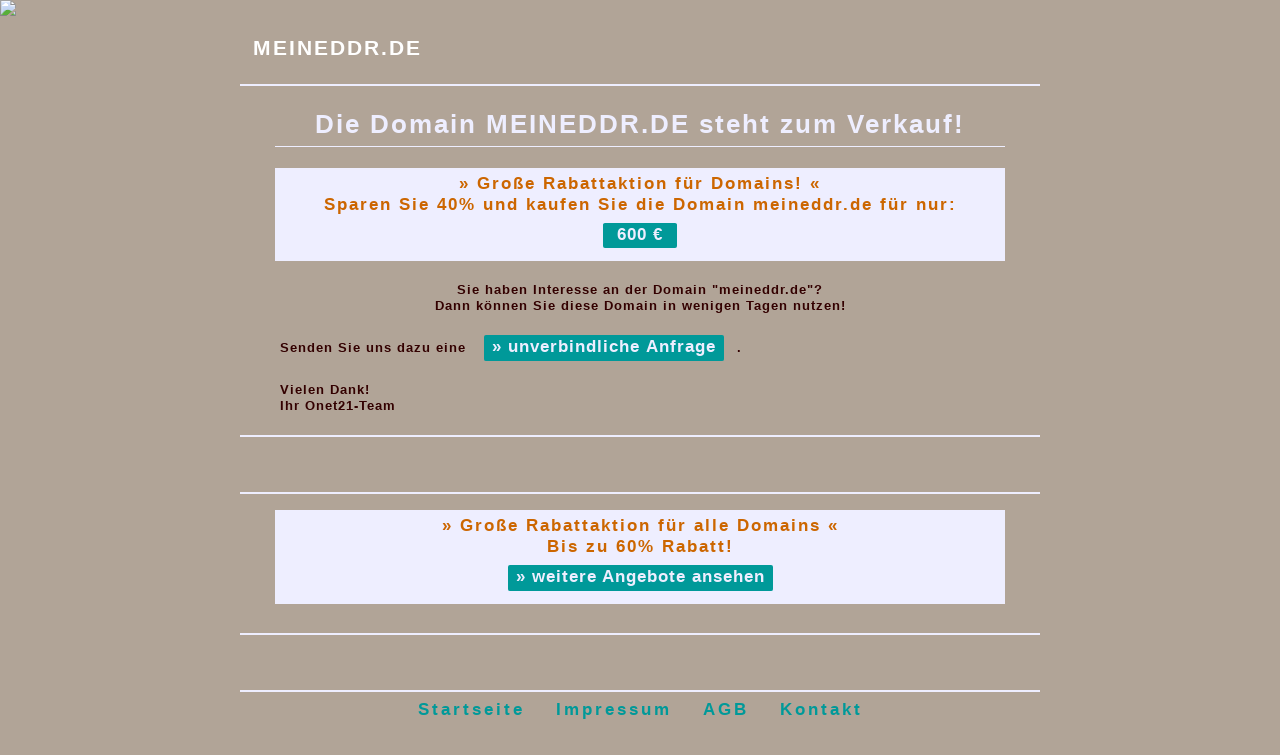

--- FILE ---
content_type: text/html; charset=utf-8
request_url: https://onet21.de/~Angebot~meineddr.de
body_size: 1382
content:
<!DOCTYPE html>
<html>

<head>
  <meta http-equiv="content-type" content="text/html" charset="utf-8" /> 
  <meta name="viewport" content="width=device-width">
  <!--<meta name="viewport" content="width=device-width, initial-scale=1">-->
  
  <meta name="robots" content="all">
  <meta name="description" lang="de" content="> > >Kaufen Sie die Domain meineddr.de! Domains k&ouml;nnen auch als Geldanlage dienen!< < <  Onet21.de - 03046 Cottbus">
  <meta name="keywords" lang="de" content="Domain kaufen, Geldanlage, Domain Investment">
  <meta name="title" content="Webdesign und Domainservice aus Cottbus || Onet21.de">
  <meta name="author" content="Christoph Opalka || www.onet21.de">
  <meta name="copyright" content="Christoph Opalka Dienstleistungen || www.onet21.de">
  <meta name="date" content="2012-04-01">

  <!--Verifikation für Zanox-->
  <meta name="verification" content="8f0a07829206048bbdf9ea6388b18992">
  
  <title>Onet21.de</title>
  <link rel="icon" href="/Bilder/icon_transp.png" type="image/png">
  <link rel="apple-touch-icon" href="/Bilder/icon_transp.png">
  
  <meta http-equiv="content-style-type" content="text/css">	    
  <link rel="stylesheet" type="text/css" media="all" href="/DomAnfrExtern/style_e.css">  
 
</head>


<body>

<!--Hintergrund-------------------------------------->
<img class="bg_all" src="/Bilder/welle_choc-silv_5.png" alt=" " />
<!--Ende Hintergrund--------------------------------->


<!--main--------------------------------------------->
<div class="main">

<!--<h2>ErrorReporting ausschalten!</h2>-->

<!--Werbung oben---------------->
<!--<span class="banner_top">
/**/
</span>-->
<!--Ende Werbung oben----------->


<!--Domain---------------------->
<h1 class="domain">MEINEDDR.DE</h1><!--Ende Domain----------------->


<div class="clearall"></div>


<!--box1-Englisch--------------->
<!--<div class="box1">
  
</div>  -->
<!--Ende box1-Englisch---------->


<!--box1-deutsch---------------->
  
<div class="box1">
<h3>Die Domain MEINEDDR.DE steht zum Verkauf!</h3>
<form action="DomainAnfrage" method="post" accept-charset="utf-8">
	<input type="hidden" name="dom" value="meineddr.de">
	<input type="hidden" name="preis" value="600">
	<input type="hidden" name="extern" value="on">
	
	<h2 class="wichtig">
		&raquo;&nbsp;Gro&szlig;e Rabattaktion f&uuml;r Domains!&nbsp;&laquo;<br>
		Sparen Sie 40% und kaufen Sie die Domain meineddr.de  f&uuml;r  nur:<br>
		<input class="box_gruen" type="submit" value="&nbsp;600&nbsp;&euro;&nbsp;">
	</h2>
	
	<p class="t_ct">
		Sie haben Interesse an der Domain &quot;meineddr.de&quot;?<br>
		Dann k&ouml;nnen Sie diese Domain in wenigen Tagen nutzen!</p>		
	<p>Senden Sie uns dazu eine <input class="domain2" type="submit" value="&raquo; unverbindliche Anfrage">.</p>	
	<p>Vielen Dank!<br>Ihr Onet21-Team</p>
</form>
</div>

<div class="box1">
<h2 class="wichtig">
	&raquo;&nbsp;Gro&szlig;e Rabattaktion f&uuml;r alle Domains&nbsp;&laquo;<br>
	Bis zu 60% Rabatt!<br>
	<a class="domain2" href="DomainShop" title="weitere Domains">&raquo; weitere Angebote ansehen</a>
</h2>
</div>
    
<!--Ende box1-deutsch----------->


<!--Fusszeile------------------->
<div class="foot">
  <a href="http://onet21.de/" title="Startseite Onet21">Startseite</a>
  <a href="Impressum" title="Impressum Onet21">Impressum</a>
  <a href="AGB" title="allgemeine Gesch&auml;ftsbedingungen Onet21">AGB</a>
  <a href="Kontakt" title="Kontaktformular Onet21">Kontakt</a>
</div>
<!--Ende Fusszeile-------------->


<!--Werbung--------------------->
<!------------------------------>



<!--copyright------------------->
<div class="copyright"><p>&copy; 2012 - 2026 Christoph Opalka Dienstleistungen</p></div>
<!--Ende copytright------------->


</div>
<!--Ende main---------------------------------------->

<div class="h107"></div>
</body></html>

--- FILE ---
content_type: text/css
request_url: https://onet21.de/DomAnfrExtern/style_e.css
body_size: 1442
content:
@charset "utf-8";
html					{ margin:0; padding:0;
						}
html *				{ margin:0; padding:0; border-style:none; border-width:0;
							/*border:1px solid red !important; border-bottom:1px dashed white !important;*/
						}
body				{ height:100%; width:100%; margin:0; padding:0;
							font:bold 13px/16px verdana,arial,sans-serif; color:#330000; letter-spacing:1px;
							background-color:#B1A497; 
						}
			
			
/* Hintergrd #B1A497; | tuerkis #009999; | hellblau  #99FFFF; | grau #EEEEFF #c0c0c0; 
   dunkelbraun #663300; #990033; | schwarz #330000; | chocolate #CC6600; */
@font-face		{ font-family: bahl; src: url('../Bilder/bahl.ttf'); }
/*-------------------------------------------------------------------*/


	
/*--allgemein--------------------------------------------------------*/ 
h2					{ display:block;
							font:bold 17px/21px arial,sans-serif; letter-spacing:2px; 
							color:#EEEEFF; 
						}				
h3					{ display: block; width: 90%; margin: 8px auto 21px; padding: 5px;
							font: bold 26px/34px bahl, sans-serif; letter-spacing: 2px; 
							text-align: center;
							color: #EEEEFF; 
							border-bottom: 1px solid #EEEEFF;
						}		
p						{ display: block; width: 90%; margin: 8px auto 13px;
						}
form				{ display:inline; margin:0; padding:0;
						}
a						{ text-decoration:none;
						}
table				{ display: block; margin: 0 0 21px 13%;
						}

.t_rt				{ display:block; text-align:right;
						}		
.t_ct				{ text-align:center;
						}
.nowr				{ display:inline-block; white-space:nowrap;
						}
							
.clearall			{ clear:both; display:block; width:100%; height:1px; 
						}
						
.wichtig			{ display: block; width: 90%; margin: 8px auto 21px; padding: 5px;							
							text-align: center;
							color: #CC6600;
							background-color: #EEEEFF;
						}
.box_gruen	{ display: inline-block; margin: 8px auto; padding: 3px 8px 5px; 
							font: bold 17px/17px verdana, arial, sans-serif; letter-spacing:1px;	
							color: #EEEEFF; 
							background-color: #009999;
							-webkit-border-radius:2px; border-radius:2px; 
							cursor: pointer;
						}
   
   
/*--Hintergrund----------------------------------------------------*/   
.bg_all   		{ position:fixed; left:0; top:0; display:block; width:100%; height:100%;
						}

						

/*--main-----------------------------------------------------------*/
.main				{ position:relative; left:0; top:34px; width:100%; min-width:300px; padding-bottom: 130px;
						}
@media all and (min-width: 800px)		{
						.main	{ width:80%; max-width:800px; margin:0 auto; 
						}
		}		
		
		
	
		
						
/*--domain-----------------------------*/
h1.domain	{ float:left; display:inline-block; margin:0 34px 21px 13px;
							font: bold 21px/28px verdana,arial,sans-serif; color:/*#009999*/#fff; letter-spacing:2px;
						}	
					
@media all and (min-width: 800px)		{
						.domain h1	{ font-size:31px; letter-spacing:3px;
						}
		}						
				
		
		
/*--box1-------------------------------*/		
.box1        		{ width:100%; margin-bottom:55px; padding:8px 0;
							background:url(../Bilder/grau_1.png) repeat; 
							border-top:2px solid #EEEEFF; border-bottom:2px solid #EEEEFF;
						}
		
.domain2		{ display:inline-block; margin:8px 13px; padding:3px 8px 5px; 
							font:bold 17px/17px verdana,arial,sans-serif; color:#EEEEFF; letter-spacing:1px;	
							background-color: #009999;
							border-bottom: 1px solid #009999;
							-webkit-border-radius:2px; border-radius:2px; 
							cursor: pointer;
							-webkit-transition:background-color 0.8s ease,color 0.8s ease;
							-moz-transition:background-color 0.8s ease,color 0.8s ease;
							transition:background-color 0.8s ease,color 0.8s ease;
						}
.domain2:hover	{ background-color:#EEEEFF;
							color:#009999;
						}
		
.a_hinweis	{ display:inline-block; padding:0 5px;
							font:bold 13px/16px verdana,arial,sans-serif; color:#EEEEFF; letter-spacing:1px;
							text-decoration:none; 
							background-color:transparent;
							border-left:3px solid #006666; border-radius:2px; -webkit-border-radius:2px;
							cursor:pointer;
						}				
.a_hinweis:hover	{ color:#009999; background-color:#EEEEFF; 
						}	

						
						
/*--Werbung unten----------------------*/
/*
.banner_mobile		{ display:block; width:100%; margin-bottom:21px; padding:0;
							background:url(../Bilder/grau_1.png) repeat; 
							border-top:2px solid #EEEEFF; border-bottom:2px solid #EEEEFF;
						}
.banner_mobile *		{ display:inline-block; width:100%; margin:0; padding:0;
						border-style:none;						
						}						
.banner_desktop,
.banner_desktop *	{ display:none;
					}
						
		@media all and (min-width: 550px)		{
						.banner_mobile,
						.banner_mobile *		{ display:none;
						}
						.banner_desktop		{ display:block; width:100%; margin-bottom:21px; margin-top:89px; padding:8px 0;
							background:url(../Bilder/grau_1.png) repeat; 
							border-top:2px solid #EEEEFF; border-bottom:2px solid #EEEEFF;
						}		
						.banner_desktop *	{ display:block; max-width:100%; margin:0 auto; padding:0;
												border-style:none;
						}
						
		}							
*/


/*--Nav--------------------------------*/
.nav				{ width:100%; min-height:21px; margin-bottom:21px;
							background:url(../Bilder/blau_transp.png) repeat;
							border-top:2px solid #EEEEFF; border-bottom:2px solid #EEEEFF;
						}
				
						
/*--Fusszeile--------------------------*/
.foot				{ width:100%; margin-bottom:21px;
							text-align:center;
							background:url(../Bilder/grau_1.png) repeat; 
							border-top:2px solid #EEEEFF; border-bottom:2px solid #EEEEFF;
						}				
.foot  a			{ display:inline-block; margin:3px 8px; padding:5px; 
							font:bold 17px arial,sans-serif; color:#009999;  letter-spacing:3px;
						}
.foot a:hover		{ color:#663300; 
						}


						
						
/*--copyright--------------------------*/
.copyright		{ width:80%; margin:89px 10% 0; padding:13px 0 0 0;
							font:normal 12px arial,sans-serif; color:#CC6600; text-align:center; letter-spacing:1px;
							text-shadow:-2px -2px 5px #EEEEFF, 5px 5px 8px #EEEEFF;
							border-top:1px dotted #CC6600;
						}
						
/*--Ende main------------------------------------------------------*/






/*## E N D E ########################################################*/                